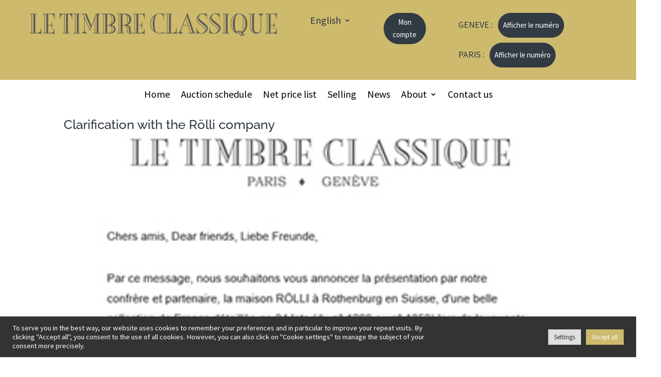

--- FILE ---
content_type: text/css
request_url: https://www.letimbreclassique.com/wp-content/et-cache/34250/et-core-unified-tb-36413-tb-36445-tb-40582-deferred-34250.min.css?ver=1764666957
body_size: 1012
content:
.et_pb_section_2_tb_header.et_pb_section{padding-top:0px;padding-right:0px;padding-bottom:0px;padding-left:0px;margin-top:0px;margin-right:0px;margin-bottom:0px;margin-left:0px;background-color:#CDBA6D!important}.et_pb_row_2_tb_header.et_pb_row{padding-bottom:0px!important;margin-bottom:0px!important;padding-bottom:0px}.et_pb_image_1_tb_header{padding-top:0px;padding-right:15px;padding-bottom:0px;padding-left:0px;margin-top:0px!important;margin-right:0px!important;margin-bottom:0px!important;margin-left:0px!important;max-width:100%;transition:transform 300ms ease 0ms;text-align:left;margin-left:0}.et_pb_image_1_tb_header:hover{transform:scaleX(1.42) scaleY(1.42)!important}.et_pb_row_3_tb_header.et_pb_row{padding-top:0px!important;padding-bottom:0px!important;margin-top:0px!important;margin-bottom:0px!important;padding-top:0px;padding-bottom:0px}.et_pb_menu_2_tb_header.et_pb_menu ul li a{font-size:18px;color:#323A43!important}.et_pb_menu_2_tb_header.et_pb_menu{background-color:#CDBA6D}.et_pb_menu_2_tb_header{padding-right:0px;padding-left:0px;margin-right:50px!important;margin-left:50px!important;max-width:100%}.et_pb_menu_2_tb_header.et_pb_menu ul li.current-menu-item a,.et_pb_menu_2_tb_header.et_pb_menu .nav li ul.sub-menu li.current-menu-item a{color:#323A43!important}.et_pb_menu_2_tb_header.et_pb_menu .nav li ul,.et_pb_menu_2_tb_header.et_pb_menu .et_mobile_menu,.et_pb_menu_2_tb_header.et_pb_menu .et_mobile_menu ul{background-color:#CDBA6D!important}.et_pb_menu_2_tb_header.et_pb_menu .et_mobile_menu a{color:#FFFFFF!important}.et_pb_menu_2_tb_header .et_pb_menu__logo-wrap .et_pb_menu__logo img{width:auto}.et_pb_menu_2_tb_header .et_pb_menu_inner_container>.et_pb_menu__logo-wrap,.et_pb_menu_2_tb_header .et_pb_menu__logo-slot{width:100%;max-width:100%}.et_pb_menu_2_tb_header .et_pb_menu_inner_container>.et_pb_menu__logo-wrap .et_pb_menu__logo img,.et_pb_menu_2_tb_header .et_pb_menu__logo-slot .et_pb_menu__logo-wrap img{height:auto;max-height:100vh}.et_pb_menu_2_tb_header .mobile_nav .mobile_menu_bar:before{font-size:45px;color:#323a43}.et_pb_menu_2_tb_header .et_pb_menu__icon.et_pb_menu__search-button,.et_pb_menu_2_tb_header .et_pb_menu__icon.et_pb_menu__close-search-button,.et_pb_menu_2_tb_header .et_pb_menu__icon.et_pb_menu__cart-button{color:#323a43}.et_pb_row_4_tb_header,body #page-container .et-db #et-boc .et-l .et_pb_row_4_tb_header.et_pb_row,body.et_pb_pagebuilder_layout.single #page-container #et-boc .et-l .et_pb_row_4_tb_header.et_pb_row,body.et_pb_pagebuilder_layout.single.et_full_width_page #page-container #et-boc .et-l .et_pb_row_4_tb_header.et_pb_row{width:90%;max-width:2560px}.et_pb_row_4_tb_header{display: flex}.et_pb_text_3_tb_header,.et_pb_text_4_tb_header{font-size:17px;padding-top:0px!important;padding-bottom:0px!important;margin-top:0px!important;margin-bottom:0px!important;display:inline-block;margin-right:10px}.et_pb_code_2_tb_header{border-style:dashed;border-color:#8300E9;padding-top:0px;padding-bottom:0px;margin-top:0px!important;margin-bottom:0px!important;color:#FFFFFF!important;border-color:RGBA(255,255,255,0);border-radius:100px;font-size:13px;background-color:#323A43;padding:6px;display:inline-block}.et_pb_code_3_tb_header{border-style:dashed;border-color:#8300E9;padding-top:0px;padding-right:0px;padding-bottom:0px;padding-left:0px;margin-top:0px!important;margin-right:0px!important;margin-bottom:0px!important;margin-left:0px!important;color:#FFFFFF!important;border-color:RGBA(255,255,255,0);border-radius:100px;font-size:13px;background-color:#323A43;padding: 6px;display:inline-block}.et_pb_column_7_tb_header{padding-left:30px}.et_pb_column_8_tb_header{padding-left:20px}.et_pb_image_1_tb_header.et_pb_module{margin-left:0px!important;margin-right:auto!important}.et_pb_menu_2_tb_header.et_pb_module{margin-left:auto!important;margin-right:auto!important}.et_pb_row_4_tb_header.et_pb_row{padding-top:0px!important;padding-right:0px!important;padding-bottom:0px!important;padding-left:0px!important;margin-top:0px!important;margin-right:0px!important;margin-bottom:0px!important;margin-left:0px!important;margin-left:auto!important;margin-right:auto!important;padding-top:0px;padding-right:0px;padding-bottom:0px;padding-left:0px}@media only screen and (min-width:981px){.et_pb_section_2_tb_header{display:none!important}.et_pb_image_1_tb_header{width:100%}}@media only screen and (max-width:980px){.et_pb_image_1_tb_header{width:100%}.et_pb_image_1_tb_header .et_pb_image_wrap img{width:auto}.et_pb_image_1_tb_header.et_pb_module{margin-left:0px!important;margin-right:auto!important}.et_pb_menu_2_tb_header.et_pb_module{margin-left:auto!important;margin-right:auto!important}}@media only screen and (min-width:768px) and (max-width:980px){.et_pb_section_2_tb_header{display:none!important}}@media only screen and (max-width:767px){.et_pb_image_1_tb_header .et_pb_image_wrap img{width:auto}.et_pb_image_1_tb_header.et_pb_module{margin-left:0px!important;margin-right:auto!important}.et_pb_menu_2_tb_header.et_pb_module{margin-left:auto!important;margin-right:auto!important}}.et_pb_post_title_0_tb_body .et_pb_title_featured_container img{height:auto;max-height:none}.et_pb_section_0_tb_footer.et_pb_section{background-color:#323a43!important}.et_pb_text_0_tb_footer.et_pb_text,.et_pb_text_1_tb_footer.et_pb_text,.et_pb_menu_0_tb_footer.et_pb_menu ul li.current-menu-item a{color:#ffffff!important}.et_pb_text_0_tb_footer h1,.et_pb_text_0_tb_footer h2,.et_pb_text_0_tb_footer h3,.et_pb_text_0_tb_footer h4,.et_pb_text_0_tb_footer h5,.et_pb_text_0_tb_footer h6,.et_pb_text_1_tb_footer h1,.et_pb_text_1_tb_footer h2,.et_pb_text_1_tb_footer h3,.et_pb_text_1_tb_footer h4,.et_pb_text_1_tb_footer h5,.et_pb_text_1_tb_footer h6,.et_pb_menu_0_tb_footer.et_pb_menu ul li a{color:#cdba6d!important}.et_pb_menu_0_tb_footer.et_pb_menu{background-color:rgba(0,0,0,0)}.et_pb_menu_0_tb_footer.et_pb_menu .nav li ul,.et_pb_menu_0_tb_footer.et_pb_menu .et_mobile_menu,.et_pb_menu_0_tb_footer.et_pb_menu .et_mobile_menu ul{background-color:rgba(0,0,0,0)!important}.et_pb_menu_0_tb_footer .et_pb_menu_inner_container>.et_pb_menu__logo-wrap,.et_pb_menu_0_tb_footer .et_pb_menu__logo-slot{width:auto;max-width:100%}.et_pb_menu_0_tb_footer .et_pb_menu_inner_container>.et_pb_menu__logo-wrap .et_pb_menu__logo img,.et_pb_menu_0_tb_footer .et_pb_menu__logo-slot .et_pb_menu__logo-wrap img{height:auto;max-height:none}.et_pb_menu_0_tb_footer .mobile_nav .mobile_menu_bar:before,.et_pb_menu_0_tb_footer .et_pb_menu__icon.et_pb_menu__search-button,.et_pb_menu_0_tb_footer .et_pb_menu__icon.et_pb_menu__close-search-button,.et_pb_menu_0_tb_footer .et_pb_menu__icon.et_pb_menu__cart-button{color:#323a43}

--- FILE ---
content_type: application/javascript
request_url: https://www.letimbreclassique.com/wp-content/plugins/selloff/js/selloff-image-select.js?ver=1.5.29
body_size: 573
content:
/*! For license information please see selloff-image-select.js.LICENSE.txt */
(()=>{var e={jquery:e=>{"use strict";e.exports=jQuery}},t={};var s=function s(o){var i=t[o];if(void 0!==i)return i.exports;var a=t[o]={exports:{}};return e[o](a,a.exports,s),a.exports}("jquery");s.noConflict(),s(document).ready((function(e){var t=0;e("select.soff_image_select").each((function(){e(this).after('<div id ="soff_image_select_placeholder_'+t+'" class="soff_image_select_placeholder" data-toggle="dropdown" data-target="soff_image_select_dropdown_'+t+'"><img src="'+e(this).find("option:selected").data("img-thumbnail")+'"><span class="soff_image_select_placeholder_text">'+e(this).find("option:selected").text()+'</span></div><div id ="soff_image_select_dropdown_'+t+'" class="soff_image_select_dropdown soff_dropdown" data-select-id="'+e(this).attr("id")+'" data-select-placeholder-id="soff_image_select_placeholder_'+t+'"></div>'),e(this).find("option").each((function(){var s="soff_image_select_option_placeholder";e(this).is(":selected")&&(s+=" selected"),e("#soff_image_select_dropdown_"+t).append('<div class="'+s+'" data-value="'+e(this).val()+'"><img src="'+e(this).data("img-thumbnail")+'"><div class="soff_image_select_option_placeholder_text">'+e(this).text()+"</div></div>")})),t++})),e(".soff_image_select_option_placeholder").click((function(){var t="#"+e(this).closest(".soff_image_select_dropdown").data("select-id"),s="#"+e(this).closest(".soff_image_select_dropdown").data("select-placeholder-id"),o=e(this).data("value"),i=e(this).find("img").attr("src"),a=e(this).find(".soff_image_select_option_placeholder_text").text();e(s).find(".soff_image_select_placeholder_text").text(a),e(s).find("img").attr("src",i),e(t).val(o).change()})),e(".soff_image_select_option_placeholder").mouseenter((function(){e(this).closest(".soff_image_select_dropdown").find(".soff_image_select_option_placeholder.selected").removeClass("selected"),e(this).addClass("selected")}))}))})();
//# sourceMappingURL=selloff-image-select.js.map

--- FILE ---
content_type: application/javascript
request_url: https://www.letimbreclassique.com/wp-content/plugins/selloff/js/selloff.js?ver=1.5.29
body_size: 6360
content:
/*! For license information please see selloff.js.LICENSE.txt */
(()=>{"use strict";var t={"./node_modules/perfect-scrollbar/dist/perfect-scrollbar.esm.js":(t,e,o)=>{function i(t){return getComputedStyle(t)}function l(t,e){for(var o in e){var i=e[o];"number"==typeof i&&(i+="px"),t.style[o]=i}return t}function n(t){var e=document.createElement("div");return e.className=t,e}o.r(e),o.d(e,{default:()=>T});var r="undefined"!=typeof Element&&(Element.prototype.matches||Element.prototype.webkitMatchesSelector||Element.prototype.mozMatchesSelector||Element.prototype.msMatchesSelector);function s(t,e){if(!r)throw new Error("No element matching method supported");return r.call(t,e)}function a(t){t.remove?t.remove():t.parentNode&&t.parentNode.removeChild(t)}function c(t,e){return Array.prototype.filter.call(t.children,(function(t){return s(t,e)}))}var h={main:"ps",rtl:"ps__rtl",element:{thumb:function(t){return"ps__thumb-"+t},rail:function(t){return"ps__rail-"+t},consuming:"ps__child--consume"},state:{focus:"ps--focus",clicking:"ps--clicking",active:function(t){return"ps--active-"+t},scrolling:function(t){return"ps--scrolling-"+t}}},d={x:null,y:null};function u(t,e){var o=t.element.classList,i=h.state.scrolling(e);o.contains(i)?clearTimeout(d[e]):o.add(i)}function f(t,e){d[e]=setTimeout((function(){return t.isAlive&&t.element.classList.remove(h.state.scrolling(e))}),t.settings.scrollingThreshold)}var p=function(t){this.element=t,this.handlers={}},b={isEmpty:{configurable:!0}};p.prototype.bind=function(t,e){void 0===this.handlers[t]&&(this.handlers[t]=[]),this.handlers[t].push(e),this.element.addEventListener(t,e,!1)},p.prototype.unbind=function(t,e){var o=this;this.handlers[t]=this.handlers[t].filter((function(i){return!(!e||i===e)||(o.element.removeEventListener(t,i,!1),!1)}))},p.prototype.unbindAll=function(){for(var t in this.handlers)this.unbind(t)},b.isEmpty.get=function(){var t=this;return Object.keys(this.handlers).every((function(e){return 0===t.handlers[e].length}))},Object.defineProperties(p.prototype,b);var g=function(){this.eventElements=[]};function m(t){if("function"==typeof window.CustomEvent)return new CustomEvent(t);var e=document.createEvent("CustomEvent");return e.initCustomEvent(t,!1,!1,void 0),e}function v(t,e,o,i,l){var n;if(void 0===i&&(i=!0),void 0===l&&(l=!1),"top"===e)n=["contentHeight","containerHeight","scrollTop","y","up","down"];else{if("left"!==e)throw new Error("A proper axis should be provided");n=["contentWidth","containerWidth","scrollLeft","x","left","right"]}!function(t,e,o,i,l){var n=o[0],r=o[1],s=o[2],a=o[3],c=o[4],h=o[5];void 0===i&&(i=!0);void 0===l&&(l=!1);var d=t.element;t.reach[a]=null,d[s]<1&&(t.reach[a]="start");d[s]>t[n]-t[r]-1&&(t.reach[a]="end");e&&(d.dispatchEvent(m("ps-scroll-"+a)),e<0?d.dispatchEvent(m("ps-scroll-"+c)):e>0&&d.dispatchEvent(m("ps-scroll-"+h)),i&&function(t,e){u(t,e),f(t,e)}(t,a));t.reach[a]&&(e||l)&&d.dispatchEvent(m("ps-"+a+"-reach-"+t.reach[a]))}(t,o,n,i,l)}function w(t){return parseInt(t,10)||0}g.prototype.eventElement=function(t){var e=this.eventElements.filter((function(e){return e.element===t}))[0];return e||(e=new p(t),this.eventElements.push(e)),e},g.prototype.bind=function(t,e,o){this.eventElement(t).bind(e,o)},g.prototype.unbind=function(t,e,o){var i=this.eventElement(t);i.unbind(e,o),i.isEmpty&&this.eventElements.splice(this.eventElements.indexOf(i),1)},g.prototype.unbindAll=function(){this.eventElements.forEach((function(t){return t.unbindAll()})),this.eventElements=[]},g.prototype.once=function(t,e,o){var i=this.eventElement(t),l=function(t){i.unbind(e,l),o(t)};i.bind(e,l)};var Y={isWebKit:"undefined"!=typeof document&&"WebkitAppearance"in document.documentElement.style,supportsTouch:"undefined"!=typeof window&&("ontouchstart"in window||"maxTouchPoints"in window.navigator&&window.navigator.maxTouchPoints>0||window.DocumentTouch&&document instanceof window.DocumentTouch),supportsIePointer:"undefined"!=typeof navigator&&navigator.msMaxTouchPoints,isChrome:"undefined"!=typeof navigator&&/Chrome/i.test(navigator&&navigator.userAgent)};function y(t){var e=t.element,o=Math.floor(e.scrollTop),i=e.getBoundingClientRect();t.containerWidth=Math.round(i.width),t.containerHeight=Math.round(i.height),t.contentWidth=e.scrollWidth,t.contentHeight=e.scrollHeight,e.contains(t.scrollbarXRail)||(c(e,h.element.rail("x")).forEach((function(t){return a(t)})),e.appendChild(t.scrollbarXRail)),e.contains(t.scrollbarYRail)||(c(e,h.element.rail("y")).forEach((function(t){return a(t)})),e.appendChild(t.scrollbarYRail)),!t.settings.suppressScrollX&&t.containerWidth+t.settings.scrollXMarginOffset<t.contentWidth?(t.scrollbarXActive=!0,t.railXWidth=t.containerWidth-t.railXMarginWidth,t.railXRatio=t.containerWidth/t.railXWidth,t.scrollbarXWidth=_(t,w(t.railXWidth*t.containerWidth/t.contentWidth)),t.scrollbarXLeft=w((t.negativeScrollAdjustment+e.scrollLeft)*(t.railXWidth-t.scrollbarXWidth)/(t.contentWidth-t.containerWidth))):t.scrollbarXActive=!1,!t.settings.suppressScrollY&&t.containerHeight+t.settings.scrollYMarginOffset<t.contentHeight?(t.scrollbarYActive=!0,t.railYHeight=t.containerHeight-t.railYMarginHeight,t.railYRatio=t.containerHeight/t.railYHeight,t.scrollbarYHeight=_(t,w(t.railYHeight*t.containerHeight/t.contentHeight)),t.scrollbarYTop=w(o*(t.railYHeight-t.scrollbarYHeight)/(t.contentHeight-t.containerHeight))):t.scrollbarYActive=!1,t.scrollbarXLeft>=t.railXWidth-t.scrollbarXWidth&&(t.scrollbarXLeft=t.railXWidth-t.scrollbarXWidth),t.scrollbarYTop>=t.railYHeight-t.scrollbarYHeight&&(t.scrollbarYTop=t.railYHeight-t.scrollbarYHeight),function(t,e){var o={width:e.railXWidth},i=Math.floor(t.scrollTop);e.isRtl?o.left=e.negativeScrollAdjustment+t.scrollLeft+e.containerWidth-e.contentWidth:o.left=t.scrollLeft;e.isScrollbarXUsingBottom?o.bottom=e.scrollbarXBottom-i:o.top=e.scrollbarXTop+i;l(e.scrollbarXRail,o);var n={top:i,height:e.railYHeight};e.isScrollbarYUsingRight?e.isRtl?n.right=e.contentWidth-(e.negativeScrollAdjustment+t.scrollLeft)-e.scrollbarYRight-e.scrollbarYOuterWidth-9:n.right=e.scrollbarYRight-t.scrollLeft:e.isRtl?n.left=e.negativeScrollAdjustment+t.scrollLeft+2*e.containerWidth-e.contentWidth-e.scrollbarYLeft-e.scrollbarYOuterWidth:n.left=e.scrollbarYLeft+t.scrollLeft;l(e.scrollbarYRail,n),l(e.scrollbarX,{left:e.scrollbarXLeft,width:e.scrollbarXWidth-e.railBorderXWidth}),l(e.scrollbarY,{top:e.scrollbarYTop,height:e.scrollbarYHeight-e.railBorderYWidth})}(e,t),t.scrollbarXActive?e.classList.add(h.state.active("x")):(e.classList.remove(h.state.active("x")),t.scrollbarXWidth=0,t.scrollbarXLeft=0,e.scrollLeft=!0===t.isRtl?t.contentWidth:0),t.scrollbarYActive?e.classList.add(h.state.active("y")):(e.classList.remove(h.state.active("y")),t.scrollbarYHeight=0,t.scrollbarYTop=0,e.scrollTop=0)}function _(t,e){return t.settings.minScrollbarLength&&(e=Math.max(e,t.settings.minScrollbarLength)),t.settings.maxScrollbarLength&&(e=Math.min(e,t.settings.maxScrollbarLength)),e}function X(t,e){var o=e[0],i=e[1],l=e[2],n=e[3],r=e[4],s=e[5],a=e[6],c=e[7],d=e[8],p=t.element,b=null,g=null,m=null;function v(e){e.touches&&e.touches[0]&&(e[l]=e.touches[0].pageY),p[a]=b+m*(e[l]-g),u(t,c),y(t),e.stopPropagation(),e.type.startsWith("touch")&&e.changedTouches.length>1&&e.preventDefault()}function w(){f(t,c),t[d].classList.remove(h.state.clicking),t.event.unbind(t.ownerDocument,"mousemove",v)}function Y(e,r){b=p[a],r&&e.touches&&(e[l]=e.touches[0].pageY),g=e[l],m=(t[i]-t[o])/(t[n]-t[s]),r?t.event.bind(t.ownerDocument,"touchmove",v):(t.event.bind(t.ownerDocument,"mousemove",v),t.event.once(t.ownerDocument,"mouseup",w),e.preventDefault()),t[d].classList.add(h.state.clicking),e.stopPropagation()}t.event.bind(t[r],"mousedown",(function(t){Y(t)})),t.event.bind(t[r],"touchstart",(function(t){Y(t,!0)}))}var W={"click-rail":function(t){t.element,t.event.bind(t.scrollbarY,"mousedown",(function(t){return t.stopPropagation()})),t.event.bind(t.scrollbarYRail,"mousedown",(function(e){var o=e.pageY-window.pageYOffset-t.scrollbarYRail.getBoundingClientRect().top>t.scrollbarYTop?1:-1;t.element.scrollTop+=o*t.containerHeight,y(t),e.stopPropagation()})),t.event.bind(t.scrollbarX,"mousedown",(function(t){return t.stopPropagation()})),t.event.bind(t.scrollbarXRail,"mousedown",(function(e){var o=e.pageX-window.pageXOffset-t.scrollbarXRail.getBoundingClientRect().left>t.scrollbarXLeft?1:-1;t.element.scrollLeft+=o*t.containerWidth,y(t),e.stopPropagation()}))},"drag-thumb":function(t){X(t,["containerWidth","contentWidth","pageX","railXWidth","scrollbarX","scrollbarXWidth","scrollLeft","x","scrollbarXRail"]),X(t,["containerHeight","contentHeight","pageY","railYHeight","scrollbarY","scrollbarYHeight","scrollTop","y","scrollbarYRail"])},keyboard:function(t){var e=t.element;t.event.bind(t.ownerDocument,"keydown",(function(o){if(!(o.isDefaultPrevented&&o.isDefaultPrevented()||o.defaultPrevented)&&(s(e,":hover")||s(t.scrollbarX,":focus")||s(t.scrollbarY,":focus"))){var i,l=document.activeElement?document.activeElement:t.ownerDocument.activeElement;if(l){if("IFRAME"===l.tagName)l=l.contentDocument.activeElement;else for(;l.shadowRoot;)l=l.shadowRoot.activeElement;if(s(i=l,"input,[contenteditable]")||s(i,"select,[contenteditable]")||s(i,"textarea,[contenteditable]")||s(i,"button,[contenteditable]"))return}var n=0,r=0;switch(o.which){case 37:n=o.metaKey?-t.contentWidth:o.altKey?-t.containerWidth:-30;break;case 38:r=o.metaKey?t.contentHeight:o.altKey?t.containerHeight:30;break;case 39:n=o.metaKey?t.contentWidth:o.altKey?t.containerWidth:30;break;case 40:r=o.metaKey?-t.contentHeight:o.altKey?-t.containerHeight:-30;break;case 32:r=o.shiftKey?t.containerHeight:-t.containerHeight;break;case 33:r=t.containerHeight;break;case 34:r=-t.containerHeight;break;case 36:r=t.contentHeight;break;case 35:r=-t.contentHeight;break;default:return}t.settings.suppressScrollX&&0!==n||t.settings.suppressScrollY&&0!==r||(e.scrollTop-=r,e.scrollLeft+=n,y(t),function(o,i){var l=Math.floor(e.scrollTop);if(0===o){if(!t.scrollbarYActive)return!1;if(0===l&&i>0||l>=t.contentHeight-t.containerHeight&&i<0)return!t.settings.wheelPropagation}var n=e.scrollLeft;if(0===i){if(!t.scrollbarXActive)return!1;if(0===n&&o<0||n>=t.contentWidth-t.containerWidth&&o>0)return!t.settings.wheelPropagation}return!0}(n,r)&&o.preventDefault())}}))},wheel:function(t){var e=t.element;function o(o){var l=function(t){var e=t.deltaX,o=-1*t.deltaY;return void 0!==e&&void 0!==o||(e=-1*t.wheelDeltaX/6,o=t.wheelDeltaY/6),t.deltaMode&&1===t.deltaMode&&(e*=10,o*=10),e!=e&&o!=o&&(e=0,o=t.wheelDelta),t.shiftKey?[-o,-e]:[e,o]}(o),n=l[0],r=l[1];if(!function(t,o,l){if(!Y.isWebKit&&e.querySelector("select:focus"))return!0;if(!e.contains(t))return!1;for(var n=t;n&&n!==e;){if(n.classList.contains(h.element.consuming))return!0;var r=i(n);if(l&&r.overflowY.match(/(scroll|auto)/)){var s=n.scrollHeight-n.clientHeight;if(s>0&&(n.scrollTop>0&&l<0||n.scrollTop<s&&l>0))return!0}if(o&&r.overflowX.match(/(scroll|auto)/)){var a=n.scrollWidth-n.clientWidth;if(a>0&&(n.scrollLeft>0&&o<0||n.scrollLeft<a&&o>0))return!0}n=n.parentNode}return!1}(o.target,n,r)){var s=!1;t.settings.useBothWheelAxes?t.scrollbarYActive&&!t.scrollbarXActive?(r?e.scrollTop-=r*t.settings.wheelSpeed:e.scrollTop+=n*t.settings.wheelSpeed,s=!0):t.scrollbarXActive&&!t.scrollbarYActive&&(n?e.scrollLeft+=n*t.settings.wheelSpeed:e.scrollLeft-=r*t.settings.wheelSpeed,s=!0):(e.scrollTop-=r*t.settings.wheelSpeed,e.scrollLeft+=n*t.settings.wheelSpeed),y(t),s=s||function(o,i){var l=Math.floor(e.scrollTop),n=0===e.scrollTop,r=l+e.offsetHeight===e.scrollHeight,s=0===e.scrollLeft,a=e.scrollLeft+e.offsetWidth===e.scrollWidth;return!(Math.abs(i)>Math.abs(o)?n||r:s||a)||!t.settings.wheelPropagation}(n,r),s&&!o.ctrlKey&&(o.stopPropagation(),o.preventDefault())}}void 0!==window.onwheel?t.event.bind(e,"wheel",o):void 0!==window.onmousewheel&&t.event.bind(e,"mousewheel",o)},touch:function(t){if(Y.supportsTouch||Y.supportsIePointer){var e=t.element,o={},l=0,n={},r=null;Y.supportsTouch?(t.event.bind(e,"touchstart",d),t.event.bind(e,"touchmove",u),t.event.bind(e,"touchend",f)):Y.supportsIePointer&&(window.PointerEvent?(t.event.bind(e,"pointerdown",d),t.event.bind(e,"pointermove",u),t.event.bind(e,"pointerup",f)):window.MSPointerEvent&&(t.event.bind(e,"MSPointerDown",d),t.event.bind(e,"MSPointerMove",u),t.event.bind(e,"MSPointerUp",f)))}function s(o,i){e.scrollTop-=i,e.scrollLeft-=o,y(t)}function a(t){return t.targetTouches?t.targetTouches[0]:t}function c(t){return(!t.pointerType||"pen"!==t.pointerType||0!==t.buttons)&&(!(!t.targetTouches||1!==t.targetTouches.length)||!(!t.pointerType||"mouse"===t.pointerType||t.pointerType===t.MSPOINTER_TYPE_MOUSE))}function d(t){if(c(t)){var e=a(t);o.pageX=e.pageX,o.pageY=e.pageY,l=(new Date).getTime(),null!==r&&clearInterval(r)}}function u(r){if(c(r)){var d=a(r),u={pageX:d.pageX,pageY:d.pageY},f=u.pageX-o.pageX,p=u.pageY-o.pageY;if(function(t,o,l){if(!e.contains(t))return!1;for(var n=t;n&&n!==e;){if(n.classList.contains(h.element.consuming))return!0;var r=i(n);if(l&&r.overflowY.match(/(scroll|auto)/)){var s=n.scrollHeight-n.clientHeight;if(s>0&&(n.scrollTop>0&&l<0||n.scrollTop<s&&l>0))return!0}if(o&&r.overflowX.match(/(scroll|auto)/)){var a=n.scrollWidth-n.clientWidth;if(a>0&&(n.scrollLeft>0&&o<0||n.scrollLeft<a&&o>0))return!0}n=n.parentNode}return!1}(r.target,f,p))return;s(f,p),o=u;var b=(new Date).getTime(),g=b-l;g>0&&(n.x=f/g,n.y=p/g,l=b),function(o,i){var l=Math.floor(e.scrollTop),n=e.scrollLeft,r=Math.abs(o),s=Math.abs(i);if(s>r){if(i<0&&l===t.contentHeight-t.containerHeight||i>0&&0===l)return 0===window.scrollY&&i>0&&Y.isChrome}else if(r>s&&(o<0&&n===t.contentWidth-t.containerWidth||o>0&&0===n))return!0;return!0}(f,p)&&r.preventDefault()}}function f(){t.settings.swipeEasing&&(clearInterval(r),r=setInterval((function(){t.isInitialized?clearInterval(r):n.x||n.y?Math.abs(n.x)<.01&&Math.abs(n.y)<.01?clearInterval(r):t.element?(s(30*n.x,30*n.y),n.x*=.8,n.y*=.8):clearInterval(r):clearInterval(r)}),10))}}},L=function(t,e){var o=this;if(void 0===e&&(e={}),"string"==typeof t&&(t=document.querySelector(t)),!t||!t.nodeName)throw new Error("no element is specified to initialize PerfectScrollbar");for(var r in this.element=t,t.classList.add(h.main),this.settings={handlers:["click-rail","drag-thumb","keyboard","wheel","touch"],maxScrollbarLength:null,minScrollbarLength:null,scrollingThreshold:1e3,scrollXMarginOffset:0,scrollYMarginOffset:0,suppressScrollX:!1,suppressScrollY:!1,swipeEasing:!0,useBothWheelAxes:!1,wheelPropagation:!0,wheelSpeed:1},e)this.settings[r]=e[r];this.containerWidth=null,this.containerHeight=null,this.contentWidth=null,this.contentHeight=null;var s,a,c=function(){return t.classList.add(h.state.focus)},d=function(){return t.classList.remove(h.state.focus)};this.isRtl="rtl"===i(t).direction,!0===this.isRtl&&t.classList.add(h.rtl),this.isNegativeScroll=(a=t.scrollLeft,t.scrollLeft=-1,s=t.scrollLeft<0,t.scrollLeft=a,s),this.negativeScrollAdjustment=this.isNegativeScroll?t.scrollWidth-t.clientWidth:0,this.event=new g,this.ownerDocument=t.ownerDocument||document,this.scrollbarXRail=n(h.element.rail("x")),t.appendChild(this.scrollbarXRail),this.scrollbarX=n(h.element.thumb("x")),this.scrollbarXRail.appendChild(this.scrollbarX),this.scrollbarX.setAttribute("tabindex",0),this.event.bind(this.scrollbarX,"focus",c),this.event.bind(this.scrollbarX,"blur",d),this.scrollbarXActive=null,this.scrollbarXWidth=null,this.scrollbarXLeft=null;var u=i(this.scrollbarXRail);this.scrollbarXBottom=parseInt(u.bottom,10),isNaN(this.scrollbarXBottom)?(this.isScrollbarXUsingBottom=!1,this.scrollbarXTop=w(u.top)):this.isScrollbarXUsingBottom=!0,this.railBorderXWidth=w(u.borderLeftWidth)+w(u.borderRightWidth),l(this.scrollbarXRail,{display:"block"}),this.railXMarginWidth=w(u.marginLeft)+w(u.marginRight),l(this.scrollbarXRail,{display:""}),this.railXWidth=null,this.railXRatio=null,this.scrollbarYRail=n(h.element.rail("y")),t.appendChild(this.scrollbarYRail),this.scrollbarY=n(h.element.thumb("y")),this.scrollbarYRail.appendChild(this.scrollbarY),this.scrollbarY.setAttribute("tabindex",0),this.event.bind(this.scrollbarY,"focus",c),this.event.bind(this.scrollbarY,"blur",d),this.scrollbarYActive=null,this.scrollbarYHeight=null,this.scrollbarYTop=null;var f=i(this.scrollbarYRail);this.scrollbarYRight=parseInt(f.right,10),isNaN(this.scrollbarYRight)?(this.isScrollbarYUsingRight=!1,this.scrollbarYLeft=w(f.left)):this.isScrollbarYUsingRight=!0,this.scrollbarYOuterWidth=this.isRtl?function(t){var e=i(t);return w(e.width)+w(e.paddingLeft)+w(e.paddingRight)+w(e.borderLeftWidth)+w(e.borderRightWidth)}(this.scrollbarY):null,this.railBorderYWidth=w(f.borderTopWidth)+w(f.borderBottomWidth),l(this.scrollbarYRail,{display:"block"}),this.railYMarginHeight=w(f.marginTop)+w(f.marginBottom),l(this.scrollbarYRail,{display:""}),this.railYHeight=null,this.railYRatio=null,this.reach={x:t.scrollLeft<=0?"start":t.scrollLeft>=this.contentWidth-this.containerWidth?"end":null,y:t.scrollTop<=0?"start":t.scrollTop>=this.contentHeight-this.containerHeight?"end":null},this.isAlive=!0,this.settings.handlers.forEach((function(t){return W[t](o)})),this.lastScrollTop=Math.floor(t.scrollTop),this.lastScrollLeft=t.scrollLeft,this.event.bind(this.element,"scroll",(function(t){return o.onScroll(t)})),y(this)};L.prototype.update=function(){this.isAlive&&(this.negativeScrollAdjustment=this.isNegativeScroll?this.element.scrollWidth-this.element.clientWidth:0,l(this.scrollbarXRail,{display:"block"}),l(this.scrollbarYRail,{display:"block"}),this.railXMarginWidth=w(i(this.scrollbarXRail).marginLeft)+w(i(this.scrollbarXRail).marginRight),this.railYMarginHeight=w(i(this.scrollbarYRail).marginTop)+w(i(this.scrollbarYRail).marginBottom),l(this.scrollbarXRail,{display:"none"}),l(this.scrollbarYRail,{display:"none"}),y(this),v(this,"top",0,!1,!0),v(this,"left",0,!1,!0),l(this.scrollbarXRail,{display:""}),l(this.scrollbarYRail,{display:""}))},L.prototype.onScroll=function(t){this.isAlive&&(y(this),v(this,"top",this.element.scrollTop-this.lastScrollTop),v(this,"left",this.element.scrollLeft-this.lastScrollLeft),this.lastScrollTop=Math.floor(this.element.scrollTop),this.lastScrollLeft=this.element.scrollLeft)},L.prototype.destroy=function(){this.isAlive&&(this.event.unbindAll(),a(this.scrollbarX),a(this.scrollbarY),a(this.scrollbarXRail),a(this.scrollbarYRail),this.removePsClasses(),this.element=null,this.scrollbarX=null,this.scrollbarY=null,this.scrollbarXRail=null,this.scrollbarYRail=null,this.isAlive=!1)},L.prototype.removePsClasses=function(){this.element.className=this.element.className.split(" ").filter((function(t){return!t.match(/^ps([-_].+|)$/)})).join(" ")};const T=L},jquery:t=>{t.exports=jQuery}},e={};function o(i){var l=e[i];if(void 0!==l)return l.exports;var n=e[i]={exports:{}};return t[i](n,n.exports,o),n.exports}o.d=(t,e)=>{for(var i in e)o.o(e,i)&&!o.o(t,i)&&Object.defineProperty(t,i,{enumerable:!0,get:e[i]})},o.o=(t,e)=>Object.prototype.hasOwnProperty.call(t,e),o.r=t=>{"undefined"!=typeof Symbol&&Symbol.toStringTag&&Object.defineProperty(t,Symbol.toStringTag,{value:"Module"}),Object.defineProperty(t,"__esModule",{value:!0})};o.r({});var i=o("./node_modules/perfect-scrollbar/dist/perfect-scrollbar.esm.js"),l=o("jquery");l.noConflict(),l(document).ready((function(t){if(t("#soff_browse_catalogue_back_to_top").length>0&&t("body").css("padding-bottom",parseInt(t("body").css("padding-bottom"))+t("#soff_browse_catalogue_back_to_top").height()+parseInt(t("#soff_browse_catalogue_back_to_top").css("padding-bottom"))+parseInt(t("#soff_browse_catalogue_back_to_top").css("padding-top"))),t("#soff_page").offset().top-50<t(window).scrollTop()&&t("#soff_browse_catalogue_back_to_top").addClass("shown"),t(window).scroll((function(){t("#soff_page").offset().top-50<t(window).scrollTop()?t("#soff_browse_catalogue_back_to_top").addClass("shown"):t("#soff_browse_catalogue_back_to_top").removeClass("shown")})),t("#soff_browse_catalogue_back_to_top").on("click",(function(e){t("html, body").animate({scrollTop:t("#soff_page").offset().top-50},500)})),t(".soff_interval").length>0){var e="soff_reloaded_"+window.location.pathname;t(".soff_interval").each((function(){var o=t(this).data("format"),i=t(this).data("ends").split(/[- :]/),l=new Date(Date.UTC(i[0],i[1]-1,i[2],i[3],i[4],i[5]));t(this).countdown(l),t(this).on("update.countdown",(function(i){t(this).html(i.strftime(o)),localStorage.removeItem(e)})),t(this).on("finish.countdown",(function(t){localStorage.getItem(e)||(localStorage.setItem(e,"true"),location.reload())}))}))}t("#soff_browse_filter_clear_search").on("click",(function(e){e.preventDefault(),t("#soff_keywords").val(""),t("#soff_browse_filters_form").submit()})),t(".soff_modal_container").each((function(){t(this).appendTo("body")}));var o=!1;if(window.matchMedia("(min-width: 992px)").matches?(t('*[data-toggle="soff_modal"]').click((function(e){e.preventDefault(),t("#"+t(this).data("target")).addClass("shown").hide().fadeIn("fast")})),t(".soff_modal_close").click((function(e){e.preventDefault(),t(this).closest(".soff_modal_container").fadeOut("fast",(function(){t(this).closest(".soff_modal_container").removeClass("shown")}))})),t(".soff_modal_container").click((function(e){o||t(this).fadeOut("fast",(function(){t(this).removeClass("shown")}))}))):(t('*[data-toggle="soff_modal"]').click((function(e){e.preventDefault(),t("#"+t(this).data("target")).addClass("shown")})),t(".soff_modal_close").click((function(e){e.preventDefault(),t(this).closest(".soff_modal_container").removeClass("shown")}))),t(".soff_modal").hover((function(){o=!0}),(function(){o=!1})),t("select").each((function(){""==t(this).children(":selected").val()&&t(this).addClass("not_selected")})).on("change",(function(){""==t(this).children(":selected").val()?t(this).addClass("not_selected"):t(this).removeClass("not_selected")})),t(".soff_modal_content").length)new i.default(".soff_modal_content");if(t(".soff_table_container").length)new i.default(".soff_table_container");t(".soff_logout_urls").each((function(e){t.ajax({url:t(this).data("url"),xhrFields:{withCredentials:!0}})}))}))})();
//# sourceMappingURL=selloff.js.map

--- FILE ---
content_type: application/javascript
request_url: https://www.letimbreclassique.com/wp-content/plugins/selloff/js/selloff-tag-select.js?ver=1.5.29
body_size: 548
content:
/*! For license information please see selloff-tag-select.js.LICENSE.txt */
(()=>{var e={jquery:e=>{"use strict";e.exports=jQuery}},t={};var s=function s(o){var a=t[o];if(void 0!==a)return a.exports;var l=t[o]={exports:{}};return e[o](l,l.exports,s),l.exports}("jquery");s.noConflict(),s(document).ready((function(e){var t=0;e("select.soff_tag_select").each((function(){e(this).after('<div id ="soff_tag_select_placeholder_'+t+'" class="soff_tag_select_placeholder" data-toggle="dropdown" data-target="soff_tag_select_dropdown_'+t+'"><span class="soff_tag_select_placeholder_text">'+e(this).find("option:selected").data("text")+'</span></div><div id ="soff_tag_select_dropdown_'+t+'" class="soff_tag_select_dropdown soff_dropdown" data-select-id="'+e(this).attr("id")+'" data-select-placeholder-id="soff_tag_select_placeholder_'+t+'" style="top:'+e(this).offset.top+'"></div>'),e(this).find("option").each((function(){var s="soff_tag_select_option_placeholder";e(this).is(":selected")&&(s+=" selected"),e("#soff_tag_select_dropdown_"+t).append('<div class="'+s+'" data-value="'+e(this).val()+'"><div class="soff_tag_select_option_placeholder_text">'+e(this).data("text")+"</div></div>")})),t++})),e(".soff_tag_select_option_placeholder").click((function(){var t="#"+e(this).closest(".soff_tag_select_dropdown").data("select-id"),s="#"+e(this).closest(".soff_tag_select_dropdown").data("select-placeholder-id"),o=e(this).data("value"),a=e(this).find(".soff_tag_select_option_placeholder_text").html();e(s).find(".soff_tag_select_placeholder_text").html(a),e(t).val(o).change()})),e(".soff_tag_select_option_placeholder").mouseenter((function(){e(this).closest(".soff_tag_select_dropdown").find(".soff_tag_select_option_placeholder.selected").removeClass("selected"),e(this).addClass("selected")}))}))})();
//# sourceMappingURL=selloff-tag-select.js.map

--- FILE ---
content_type: application/javascript
request_url: https://www.letimbreclassique.com/wp-content/plugins/selloff/js/selloff-carousel-catalogs.js?ver=1.5.29
body_size: 789
content:
/*! For license information please see selloff-carousel-catalogs.js.LICENSE.txt */
(()=>{var o={jquery:o=>{"use strict";o.exports=jQuery}},t={};var i=function i(s){var a=t[s];if(void 0!==a)return a.exports;var n=t[s]={exports:{}};return o[s](n,n.exports,i),n.exports}("jquery");i.noConflict(),i(document).ready((function(o){o(window).on("load",(function(){o(".previous_auction_catalogs").each((function(){i(o(this),!0)}))}));var t=o(".previous_auction_col_3").first().width();function i(t,i){var s=t.find(".previous_auction_catalogs_container");if(t.prop("offsetWidth")<t.prop("scrollWidth")){t.find(".previous_auction_catalogs_next").addClass("shown"),t.find(".previous_auction_catalogs_prev").addClass("shown");var a=0;for(s.find(".previous_auction_catalog:visible").each((function(){i&&(a<o(this).innerHeight()&&(a=o(this).innerHeight()),o(this).attr("data-width",Math.round(o(this).innerWidth()))),o(this).prop("offsetLeft")+o(this).prop("offsetWidth")>s.prop("offsetLeft")+s.prop("offsetWidth")&&(o(this).hide(),o(this).removeClass("shown"),t.find(".previous_auction_catalogs_next").removeClass("inactive"))})),i&&s.find(".previous_auction_catalog").css("min-height",a);t.find(".previous_auction_catalogs_next").prop("offsetLeft")+t.find(".previous_auction_catalogs_next").prop("offsetWidth")>t.prop("offsetLeft")+t.prop("offsetWidth");)t.find(".previous_auction_catalog.shown").last().hide().removeClass("shown"),t.find(".previous_auction_catalogs_next").removeClass("inactive")}else{var n=0;i&&(s.find(".previous_auction_catalog:visible").each((function(){n<o(this).innerHeight()&&(n=o(this).innerHeight()),o(this).attr("data-width",Math.round(o(this).outerWidth()))})),s.find(".previous_auction_catalog").css("min-height",n))}}o(window).resize((function(){t>o(".previous_auction_col_3").first().width()?o(".previous_auction_catalogs").each((function(){i(o(this),!1)})):o(".previous_auction_catalogs").each((function(){!function(t){var i=function(){var i=t.find(".previous_auction_catalog.shown").last().next(".previous_auction_catalog:not(.shown)"),s=t.find(".previous_auction_catalog.shown").first().prev(".previous_auction_catalog:not(.shown)"),a=t.find(".previous_auction_catalogs_container"),n=0;if(t.find(".previous_auction_catalog.shown").each((function(){n+=o(this).data("width")})),i.length){if(!(a.innerWidth()-n>parseInt(i.data("width"))))return 0;i.addClass("shown").show()}else{if(!s.length)return t.find(".previous_auction_catalogs_next").removeClass("shown"),t.find(".previous_auction_catalogs_prev").removeClass("shown"),0;if(!(a.innerWidth()-n>parseInt(s.data("width"))))return 0;s.addClass("shown").show(),t.find(".previous_auction_catalogs_next").addClass("inactive")}};for(;0!==i(););}(o(this))})),t=o(".previous_auction_col_3").first().width()})),o(".previous_auction_catalogs_next").click((function(t){t.preventDefault(),o(this).closest(".previous_auction_catalogs").find(".previous_auction_catalog.shown").last().next(".previous_auction_catalog:not(.shown)").length&&(o(this).closest(".previous_auction_catalogs").find(".previous_auction_catalog.shown").last().next(".previous_auction_catalog:not(.shown)").show().addClass("shown"),o(this).closest(".previous_auction_catalogs").find(".previous_auction_catalog.shown").first().hide().removeClass("shown"),o(this).closest(".previous_auction_catalogs").find(".previous_auction_catalogs_prev").removeClass("inactive")),o(this).closest(".previous_auction_catalogs").find(".previous_auction_catalog.shown").last().next(".previous_auction_catalog:not(.shown)").length||o(this).addClass("inactive")})),o(".previous_auction_catalogs_prev").click((function(t){t.preventDefault(),o(this).closest(".previous_auction_catalogs").find(".previous_auction_catalog.shown").first().prev(".previous_auction_catalog:not(.shown)").length&&(o(this).closest(".previous_auction_catalogs").find(".previous_auction_catalog.shown").first().prev(".previous_auction_catalog:not(.shown)").show().addClass("shown"),o(this).closest(".previous_auction_catalogs").find(".previous_auction_catalog.shown").last().hide().removeClass("shown"),o(this).closest(".previous_auction_catalogs").find(".previous_auction_catalogs_next").removeClass("inactive")),o(this).closest(".previous_auction_catalogs").find(".previous_auction_catalog.shown").first().prev(".previous_auction_catalog:not(.shown)").length||o(this).addClass("inactive")}))}))})();
//# sourceMappingURL=selloff-carousel-catalogs.js.map